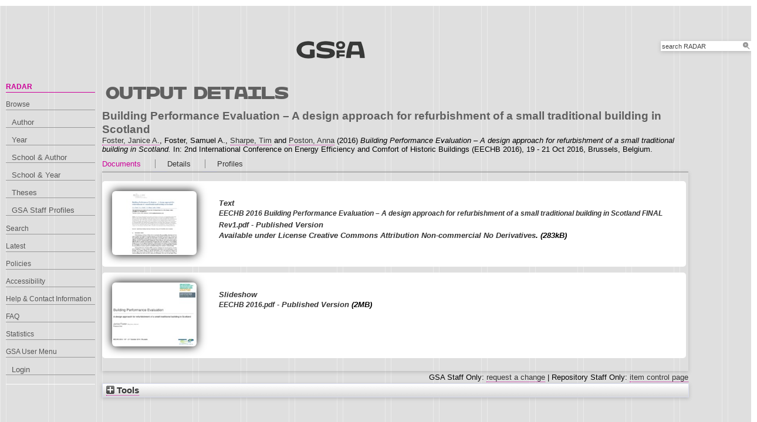

--- FILE ---
content_type: text/html; charset=utf-8
request_url: http://radar.gsa.ac.uk/4934/
body_size: 41135
content:
<!DOCTYPE html>
<html xmlns="http://www.w3.org/1999/xhtml">

  <head>
    <title> Building Performance Evaluation – A design approach for refurbishment of a small traditional building in Scotland  - RADAR</title>
    

    <link rel="stylesheet" href="/style/style.css" />
    <link rel="stylesheet" href="/style/banner.css" />
    <link rel="stylesheet" href="/style/tabber.css" type="text/css" media="screen" />
    <link rel="stylesheet" href="/style/fancybox.css" />

    <meta name="eprints.eprintid" content="4934" />
<meta name="eprints.rev_number" content="19" />
<meta content="archive" name="eprints.eprint_status" />
<meta content="698" name="eprints.userid" />
<meta name="eprints.dir" content="00/00/00/49/34" />
<meta content="2016-11-23 10:57:28" name="eprints.datestamp" />
<meta content="2022-04-01 10:43:10" name="eprints.lastmod" />
<meta content="2016-11-23 10:57:28" name="eprints.status_changed" />
<meta name="eprints.type" content="conference_item" />
<meta content="show" name="eprints.metadata_visibility" />
<meta name="eprints.creators_name" content="Foster, Janice A." />
<meta content="Foster, Samuel A." name="eprints.creators_name" />
<meta content="Sharpe, Tim" name="eprints.creators_name" />
<meta name="eprints.creators_name" content="Poston, Anna" />
<meta name="eprints.creators_id" content="J.Foster" />
<meta content="T.Sharpe" name="eprints.creators_id" />
<meta content="A.Poston" name="eprints.creators_id" />
<meta name="eprints.creators_browse_id" content="698" />
<meta name="eprints.creators_browse_id" content="261" />
<meta content="867" name="eprints.creators_browse_id" />
<meta content="Building Performance Evaluation – A design approach for
refurbishment of a small traditional building in Scotland" name="eprints.title" />
<meta content="pub" name="eprints.ispublished" />
<meta name="eprints.divisions" content="l2_mea" />
<meta name="eprints.divisions2" content="l2_mea2" />
<meta name="eprints.schools" content="l1_msa2" />
<meta content="Refurbishment; Building Performance Evaluation; Energy; Air Permeability; Indoor Air Quality" name="eprints.keywords" />
<meta content="The drive for carbon dioxide (CO2) emission reductions has, in recent years, seen thermal improvements being made to the fabric of historic buildings. This paper discusses, through a case study, the use of Building Performance Evaluation (BPE) to inform refurbishment design of the community owned Land Sea and Islands Centre, located in Arisaig, Scottish Highlands. This is a 19th century stone building with high heat losses, inefficient heating and lighting systems, resulting in occupant discomfort and high running costs. Funding was awarded in 2014 to improve its energy performance.
Pre-refurbishment BPE results identified areas of significant heat loss, low internal surface temperatures, discrepancies between predicted and measured U-values, thermal bridges and excessive air infiltration. Refurbishment was completed in June 2015 and post-refurbishment BPE utilised to quantify improvements in building fabric, energy consumption and comfort levels, advocating pre-refurbishment BPE as a beneficial tool for informing traditional building refurbishment." name="eprints.abstract" />
<meta name="eprints.date" content="2016-10-20" />
<meta name="eprints.date_type" content="published" />
<meta name="eprints.official_url" content="https://www.eechb.eu/wp-content/uploads/2016/12/Proceedings_EECHB.pdf" />
<meta content="411" name="eprints.arp_planids" />
<meta content="502" name="eprints.arp_planids" />
<meta name="eprints.arp_planids" content="824" />
<meta content="1215" name="eprints.arp_planids" />
<meta content="public" name="eprints.full_text_status" />
<meta name="eprints.pres_type" content="paper" />
<meta content="217-224" name="eprints.pagerange" />
<meta name="eprints.event_title" content="2nd International Conference on Energy Efficiency and Comfort of Historic Buildings (EECHB 2016)" />
<meta content="Brussels, Belgium" name="eprints.event_location" />
<meta content="19 - 21 Oct  2016" name="eprints.event_dates" />
<meta content="conference" name="eprints.event_type" />
<meta content="TRUE" name="eprints.refereed" />
<meta name="eprints.dates_date" content="2016-06-20" />
<meta content="2016-10-20" name="eprints.dates_date" />
<meta content="accepted" name="eprints.dates_date_type" />
<meta name="eprints.dates_date_type" content="published" />
<meta content="511" name="eprints.hoa_compliant" />
<meta name="eprints.hoa_date_acc" content="2016-06-20" />
<meta content="2016-10-20" name="eprints.hoa_date_pub" />
<meta content="2016-11-18" name="eprints.hoa_date_fcd" />
<meta name="eprints.hoa_date_foa" content="2016-11-23" />
<meta content="VoR" name="eprints.hoa_version_fcd" />
<meta content="FALSE" name="eprints.hoa_exclude" />
<meta content="  Building Performance Evaluation – A design approach for refurbishment of a small traditional building in Scotland  Foster, Janice A. &lt;https://radar.gsa.ac.uk/view/creators/698.html&gt;, Foster, Samuel A., Sharpe, Tim &lt;https://radar.gsa.ac.uk/view/creators/261.html&gt; and Poston, Anna &lt;https://radar.gsa.ac.uk/view/creators/867.html&gt;  (2016) Building Performance Evaluation – A design approach for refurbishment of a small traditional building in Scotland.  In: 2nd International Conference on Energy Efficiency and Comfort of Historic Buildings (EECHB 2016), 19 - 21 Oct 2016, Brussels, Belgium.   " name="eprints.citation" />
<meta content="https://radar.gsa.ac.uk/4934/1/EECHB%202016%20Building%20Performance%20Evaluation%20%E2%80%93%20A%20design%20approach%20for%20refurbishment%20of%20a%20small%20traditional%20building%20in%20Scotland%20FINAL%20Rev1.pdf" name="eprints.document_url" />
<meta content="https://radar.gsa.ac.uk/4934/7/EECHB%202016.pdf" name="eprints.document_url" />
<link href="http://purl.org/DC/elements/1.0/" rel="schema.DC" />
<meta name="DC.relation" content="https://radar.gsa.ac.uk/4934/" />
<meta name="DC.title" content="Building Performance Evaluation – A design approach for
refurbishment of a small traditional building in Scotland" />
<meta name="DC.creator" content="Foster, Janice A." />
<meta content="Foster, Samuel A." name="DC.creator" />
<meta content="Sharpe, Tim" name="DC.creator" />
<meta content="Poston, Anna" name="DC.creator" />
<meta name="DC.description" content="The drive for carbon dioxide (CO2) emission reductions has, in recent years, seen thermal improvements being made to the fabric of historic buildings. This paper discusses, through a case study, the use of Building Performance Evaluation (BPE) to inform refurbishment design of the community owned Land Sea and Islands Centre, located in Arisaig, Scottish Highlands. This is a 19th century stone building with high heat losses, inefficient heating and lighting systems, resulting in occupant discomfort and high running costs. Funding was awarded in 2014 to improve its energy performance.
Pre-refurbishment BPE results identified areas of significant heat loss, low internal surface temperatures, discrepancies between predicted and measured U-values, thermal bridges and excessive air infiltration. Refurbishment was completed in June 2015 and post-refurbishment BPE utilised to quantify improvements in building fabric, energy consumption and comfort levels, advocating pre-refurbishment BPE as a beneficial tool for informing traditional building refurbishment." />
<meta content="2016-10-20" name="DC.date" />
<meta content="Conference or Workshop Item" name="DC.type" />
<meta name="DC.type" content="PeerReviewed" />
<meta name="DC.format" content="text" />
<meta content="en" name="DC.language" />
<meta name="DC.rights" content="cc_by_nc_nd_4" />
<meta name="DC.identifier" content="https://radar.gsa.ac.uk/4934/1/EECHB%202016%20Building%20Performance%20Evaluation%20%E2%80%93%20A%20design%20approach%20for%20refurbishment%20of%20a%20small%20traditional%20building%20in%20Scotland%20FINAL%20Rev1.pdf" />
<meta content="slideshow" name="DC.format" />
<meta name="DC.language" content="en" />
<meta content="https://radar.gsa.ac.uk/4934/7/EECHB%202016.pdf" name="DC.identifier" />
<meta content="  Building Performance Evaluation – A design approach for refurbishment of a small traditional building in Scotland  Foster, Janice A. &lt;https://radar.gsa.ac.uk/view/creators/698.html&gt;, Foster, Samuel A., Sharpe, Tim &lt;https://radar.gsa.ac.uk/view/creators/261.html&gt; and Poston, Anna &lt;https://radar.gsa.ac.uk/view/creators/867.html&gt;  (2016) Building Performance Evaluation – A design approach for refurbishment of a small traditional building in Scotland.  In: 2nd International Conference on Energy Efficiency and Comfort of Historic Buildings (EECHB 2016), 19 - 21 Oct 2016, Brussels, Belgium.   " name="DC.identifier" />
<meta name="DC.relation" content="https://www.eechb.eu/wp-content/uploads/2016/12/Proceedings_EECHB.pdf" />
<!-- Highwire Press meta tags -->
<meta name="citation_title" content="Building Performance Evaluation – A design approach for
refurbishment of a small traditional building in Scotland" />
<meta content="Foster, Janice A." name="citation_author" />
<meta content="Foster, Samuel A." name="citation_author" />
<meta content="Sharpe, Tim" name="citation_author" />
<meta name="citation_author" content="Poston, Anna" />
<meta name="citation_publication_date" content="2016/10/20" />
<meta name="citation_online_date" content="2016/11/23" />
<meta name="citation_conference_title" content="2nd International Conference on Energy Efficiency and Comfort of Historic Buildings (EECHB 2016)" />
<meta name="citation_firstpage" content="217" />
<meta content="224" name="citation_lastpage" />
<meta name="citation_pdf_url" content="https://radar.gsa.ac.uk/4934/1/EECHB%202016%20Building%20Performance%20Evaluation%20%E2%80%93%20A%20design%20approach%20for%20refurbishment%20of%20a%20small%20traditional%20building%20in%20Scotland%20FINAL%20Rev1.pdf" />
<meta name="citation_pdf_url" content="https://radar.gsa.ac.uk/4934/7/EECHB%202016.pdf" />
<meta name="citation_date" content="2016/10/20" />
<meta content="2016/10/20" name="citation_cover_date" />
<meta name="citation_abstract" content="The drive for carbon dioxide (CO2) emission reductions has, in recent years, seen thermal improvements being made to the fabric of historic buildings. This paper discusses, through a case study, the use of Building Performance Evaluation (BPE) to inform refurbishment design of the community owned Land Sea and Islands Centre, located in Arisaig, Scottish Highlands. This is a 19th century stone building with high heat losses, inefficient heating and lighting systems, resulting in occupant discomfort and high running costs. Funding was awarded in 2014 to improve its energy performance.
Pre-refurbishment BPE results identified areas of significant heat loss, low internal surface temperatures, discrepancies between predicted and measured U-values, thermal bridges and excessive air infiltration. Refurbishment was completed in June 2015 and post-refurbishment BPE utilised to quantify improvements in building fabric, energy consumption and comfort levels, advocating pre-refurbishment BPE as a beneficial tool for informing traditional building refurbishment." />
<meta content="en" name="citation_language" />
<meta content="Refurbishment; Building Performance Evaluation; Energy; Air Permeability; Indoor Air Quality" name="citation_keywords" />
<!-- PRISM meta tags -->
<link href="https://www.w3.org/submissions/2020/SUBM-prism-20200910/" rel="schema.prism" />
<meta name="prism.dateReceived" content="2016-11-23T10:57:28" />
<meta name="prism.modificationDate" content="2022-04-01T10:43:10" />
<meta name="prism.pageRange" content="217-224" />
<meta content="217" name="prism.startingPage" />
<meta name="prism.endingPage" content="224" />
<meta name="prism.event" content="2nd International Conference on Energy Efficiency and Comfort of Historic Buildings (EECHB 2016)" />
<meta name="prism.link" content="https://www.eechb.eu/wp-content/uploads/2016/12/Proceedings_EECHB.pdf" />
<meta content="Refurbishment" name="prism.keyword" />
<meta content="Building Performance Evaluation" name="prism.keyword" />
<meta name="prism.keyword" content="Energy" />
<meta content="Air Permeability" name="prism.keyword" />
<meta name="prism.keyword" content="Indoor Air Quality" />
<link href="https://radar.gsa.ac.uk/4934/" rel="canonical" />
<link type="text/plain; charset=utf-8" title="Dublin Core" href="https://radar.gsa.ac.uk/cgi/export/eprint/4934/DC/gsa-eprint-4934.txt" rel="alternate" />
<link href="https://radar.gsa.ac.uk/cgi/export/eprint/4934/COinS/gsa-eprint-4934.txt" title="OpenURL ContextObject in Span" type="text/plain; charset=utf-8" rel="alternate" />
<link href="https://radar.gsa.ac.uk/cgi/export/eprint/4934/BibTeX/gsa-eprint-4934.bib" title="BibTeX" type="text/plain; charset=utf-8" rel="alternate" />
<link href="https://radar.gsa.ac.uk/cgi/export/eprint/4934/XML/gsa-eprint-4934.xml" title="EP3 XML" type="application/vnd.eprints.data+xml; charset=utf-8" rel="alternate" />
<link href="https://radar.gsa.ac.uk/cgi/export/eprint/4934/Simple/gsa-eprint-4934.txt" title="Simple Metadata" type="text/plain; charset=utf-8" rel="alternate" />
<link type="text/xml; charset=utf-8" href="https://radar.gsa.ac.uk/cgi/export/eprint/4934/MODS/gsa-eprint-4934.xml" title="MODS" rel="alternate" />
<link type="text/javascript; charset=utf-8" href="https://radar.gsa.ac.uk/cgi/export/eprint/4934/BannerJavascript/gsa-eprint-4934.txt" title="Banner Javascript" rel="alternate" />
<link title="EndNote" href="https://radar.gsa.ac.uk/cgi/export/eprint/4934/EndNote/gsa-eprint-4934.enw" type="text/plain; charset=utf-8" rel="alternate" />
<link href="https://radar.gsa.ac.uk/cgi/export/eprint/4934/HTML_eprint/gsa-eprint-4934.html" title="HTML" type="text/html; charset=utf-8" rel="alternate" />
<link rel="alternate" type="text/plain" href="https://radar.gsa.ac.uk/cgi/export/eprint/4934/RDFNT/gsa-eprint-4934.nt" title="RDF+N-Triples" />
<link rel="alternate" type="text/xml; charset=utf-8" title="METS" href="https://radar.gsa.ac.uk/cgi/export/eprint/4934/METS/gsa-eprint-4934.xml" />
<link type="text/plain; charset=utf-8" title="ASCII Citation" href="https://radar.gsa.ac.uk/cgi/export/eprint/4934/Text/gsa-eprint-4934.txt" rel="alternate" />
<link type="application/rdf+xml" title="RDF+XML" href="https://radar.gsa.ac.uk/cgi/export/eprint/4934/RDFXML/gsa-eprint-4934.rdf" rel="alternate" />
<link title="HTML Citation" href="https://radar.gsa.ac.uk/cgi/export/eprint/4934/HTML/gsa-eprint-4934.html" type="text/html; charset=utf-8" rel="alternate" />
<link rel="alternate" href="https://radar.gsa.ac.uk/cgi/export/eprint/4934/CSV/gsa-eprint-4934.csv" title="Multiline CSV" type="text/csv; charset=utf-8" />
<link rel="alternate" title="OpenURL ContextObject" href="https://radar.gsa.ac.uk/cgi/export/eprint/4934/ContextObject/gsa-eprint-4934.xml" type="text/xml; charset=utf-8" />
<link rel="alternate" title="RDF+N3" href="https://radar.gsa.ac.uk/cgi/export/eprint/4934/RDFN3/gsa-eprint-4934.n3" type="text/n3" />
<link href="https://radar.gsa.ac.uk/cgi/export/eprint/4934/RIOXX2/gsa-eprint-4934.xml" title="RIOXX2 XML" type="text/xml; charset=utf-8" rel="alternate" />
<link title="Refer" href="https://radar.gsa.ac.uk/cgi/export/eprint/4934/Refer/gsa-eprint-4934.refer" type="text/plain" rel="alternate" />
<link href="https://radar.gsa.ac.uk/cgi/export/eprint/4934/DIDL/gsa-eprint-4934.xml" title="MPEG-21 DIDL" type="text/xml; charset=utf-8" rel="alternate" />
<link rel="alternate" type="text/plain" href="https://radar.gsa.ac.uk/cgi/export/eprint/4934/RIS/gsa-eprint-4934.ris" title="Reference Manager" />
<link rel="alternate" href="https://radar.gsa.ac.uk/cgi/export/eprint/4934/RefWorks/gsa-eprint-4934.ref" title="RefWorks" type="text/plain" />
<link type="text/html; charset=utf-8" href="https://radar.gsa.ac.uk/cgi/export/eprint/4934/HTMLauthor/gsa-eprint-4934.html" title="HTML Citation (by author)" rel="alternate" />
<link type="application/json; charset=utf-8" href="https://radar.gsa.ac.uk/cgi/export/eprint/4934/JSON/gsa-eprint-4934.js" title="JSON" rel="alternate" />
<link href="https://radar.gsa.ac.uk/" rel="Top" />
    <link rel="Sword" href="https://radar.gsa.ac.uk/sword-app/servicedocument" />
    <link href="https://radar.gsa.ac.uk/id/contents" rel="SwordDeposit" />
    <link rel="Search" type="text/html" href="https://radar.gsa.ac.uk/cgi/search" />
    <link href="https://radar.gsa.ac.uk/cgi/opensearchdescription" type="application/opensearchdescription+xml" rel="Search" title="RADAR" />
    <script type="text/javascript">
// <![CDATA[
var eprints_http_root = "https://radar.gsa.ac.uk";
var eprints_http_cgiroot = "https://radar.gsa.ac.uk/cgi";
var eprints_oai_archive_id = "radar.gsa.ac.uk";
var eprints_logged_in = false;
var eprints_logged_in_userid = 0; 
var eprints_logged_in_username = ""; 
var eprints_logged_in_usertype = ""; 
var eprints_lang_id = "en";
// ]]></script>
    <style type="text/css">.ep_logged_in { display: none }</style>
    <link rel="stylesheet" type="text/css" href="/style/auto-3.4.6.css?1768311710" />
    <script type="text/javascript" src="/javascript/auto-3.4.6.js?1769006075">
//padder
</script>
    <!--[if lte IE 6]>
        <link rel="stylesheet" type="text/css" href="/style/ie6.css" />
   <![endif]-->
    <meta content="EPrints 3.4.6" name="Generator" />
    <meta http-equiv="Content-Type" content="text/html; charset=UTF-8" />
    <meta http-equiv="Content-Language" content="en" />
    <script type="text/javascript">
// <![CDATA[
var eprints_user_id = "false";
// ]]></script><style>.abstract_lists { display: none !important; } .ep_search_BatchList{ display: none; }</style>

    <link rel="icon" href="/favicon.ico" type="image/x-icon" />
    <link rel="shortcut icon" href="/favicon.ico" type="image/x-icon" />
   
    <style type="text/css">
      .ep_tm_pagetitle { margin: 0; }
    </style>

  </head>
  <body>
    
    <div class="ep_tm_header ep_noprint">

      <div id="header_wrapper">		
        <div class="ep_tm_logo">	
          <a href="http://www.gsa.ac.uk/"><img alt="The Glasgow School of Art" src="/images/logo2.png" /></a>	
<!--        </div> -->

        <div class="ep_tm_searchbar ep_noprint">
          <form method="get" accept-charset="utf-8" action="/cgi/facet/simple2" style="display:inline">
            <div class="search_bar">
              <span class="search_inputbox">
                <input class="ep_tm_searchbarbox" size="20" type="text" name="q" value="search RADAR" onfocus="this.value=''" />
                <input class="ep_tm_searchbarbutton" value="Search" type="submit" name="_action_search" />
              </span>
              <input type="hidden" name="_order" value="bytitle" />
              <input type="hidden" name="basic_srchtype" value="ALL" />
              <input type="hidden" name="_satisfyall" value="ALL" />
            </div>
          </form>
        </div>
</div> <!-- end logo -->			
        <div id="mainmenu">
          <div class="navigation_condensed mainmnu-holder">
            <ul>
              <li><a href="http://www.gsa.ac.uk/study/">Study</a></li>
              <li><a href="http://www.gsa.ac.uk/life/">Life</a></li>
              <li><a href="http://www.gsa.ac.uk/research/" class="current">Research</a></li>
              <li><a href="http://www.gsa.ac.uk/visit-gsa/">Visit GSA</a></li>
              <li><a href="http://www.gsa.ac.uk/about-gsa/">About GSA</a></li>
              <li><a href="http://www.gsa.ac.uk/support-gsa/">Support GSA</a></li>
            </ul>
          </div>
        </div>

      </div> <!-- header_wrapper-->
    </div>

    <div class="ep_tm_main">

      <div class="ep_tm_left_nav">
        <ul class="ep_tm_menu">
          <li><a href="http://radar.gsa.ac.uk" class="current">RADAR</a></li>
          <li><a href="http://radar.gsa.ac.uk/browse.html">Browse</a>
            <ul>
              <li><a href="http://radar.gsa.ac.uk/view/creators/">Author</a></li>
              <li><a href="http://radar.gsa.ac.uk/view/year/">Year</a></li>
              <li><a href="http://radar.gsa.ac.uk/view/divisions_and_creator/">School &amp; Author</a></li>
              <li><a href="http://radar.gsa.ac.uk/view/divisions/">School &amp; Year</a></li>
              <li><a href="http://radar.gsa.ac.uk/view/theses/">Theses</a></li>
              <li><a href="http://radar.gsa.ac.uk/view/user_profile/">GSA Staff Profiles</a></li>
            </ul>
          </li>
          <li><a href="http://radar.gsa.ac.uk/cgi/facet/simple2">Search</a></li>
          <li><a href="http://radar.gsa.ac.uk/cgi/latest_tool">Latest</a></li>
          <li><a href="http://radar.gsa.ac.uk/policies.html">Policies</a></li>
          <li><a href="http://radar.gsa.ac.uk/accessibility.html">Accessibility</a></li>
          <li><a href="http://radar.gsa.ac.uk/contact.html">Help &amp; Contact Information</a></li>
          <li><a href="http://radar.gsa.ac.uk/faq.html">FAQ</a></li>
          <li><a href="http://radar.gsa.ac.uk/stats.html">Statistics</a></li>
          <li><span class="ep_user_menu">GSA User Menu</span>
            <ul class="ep_tm_key_tools" id="ep_tm_menu_tools"><li class="ep_tm_key_tools_item"><a class="ep_tm_key_tools_item_link" href="/cgi/users/home">Login</a></li></ul>
          </li>
        </ul>
      </div>

      <div class="ep_tm_content">
        <div class="rte">
          <h2>Output details</h2>
          <div class="ep_summary_content"><div class="ep_summary_content_top"><div id="ep_summary_box_2" class="ep_summary_box abstract_lists"><div class="ep_summary_box_title"><div class="ep_no_js">Lists</div><div id="ep_summary_box_2_colbar" class="ep_only_js" style="display: none"><a onclick="EPJS_blur(event); EPJS_toggleSlideScroll('ep_summary_box_2_content',true,'ep_summary_box_2');EPJS_toggle('ep_summary_box_2_colbar',true);EPJS_toggle('ep_summary_box_2_bar',false);return false" class="ep_box_collapse_link" href="#"><img alt="-" border="0" src="/style/images/minus.png" /> Lists</a></div><div id="ep_summary_box_2_bar" class="ep_only_js"><a href="#" onclick="EPJS_blur(event); EPJS_toggleSlideScroll('ep_summary_box_2_content',false,'ep_summary_box_2');EPJS_toggle('ep_summary_box_2_colbar',false);EPJS_toggle('ep_summary_box_2_bar',true);return false" class="ep_box_collapse_link"><img src="/style/images/plus.png" border="0" alt="+" /> Lists</a></div></div><div id="ep_summary_box_2_content" class="ep_summary_box_body" style="display: none"><div id="ep_summary_box_2_content_inner"><div class="abstract_lists" id="lists_4934"></div>
	<script type="text/javascript">
		generateList(4934, false);
	</script>
</div></div></div></div><div class="ep_summary_content_left"></div><div class="ep_summary_content_right"></div><div class="ep_summary_content_main"><div class="ep_block">

  <!-- EPrints Services/adb 2013-11-12 http://servicesjira.eprints.org:8080/browse/GSA-69 -->
  <h3>Building Performance Evaluation – A design approach for&#13;
refurbishment of a small traditional building in Scotland</h3>


    <a href="https://radar.gsa.ac.uk/view/creators/698.html"><span class="person_name">Foster, Janice A.</span></a>, <span class="person_name">Foster, Samuel A.</span>, <a href="https://radar.gsa.ac.uk/view/creators/261.html"><span class="person_name">Sharpe, Tim</span></a> and <a href="https://radar.gsa.ac.uk/view/creators/867.html"><span class="person_name">Poston, Anna</span></a>
  

(2016)

<em>Building Performance Evaluation – A design approach for&#13;
refurbishment of a small traditional building in Scotland.</em>


    In: 2nd International Conference on Energy Efficiency and Comfort of Historic Buildings (EECHB 2016), 19 - 21 Oct  2016, Brussels, Belgium.
  

<!--
<if test=" ! type.one_of( 'patent','thesis' )">
  <if test="ispublished.one_of('unpub', 'submitted', 'inpress')"> (<print expr="ispublished"/>)</if>
</if>
-->
</div><table cellpadding="0" cellspacing="0" class="ep_tab_bar"><tr id="eprint.4934_tabs"><td id="eprint.4934_tab_other" class="ep_tab_selected"><table width="100%" cellpadding="0" border="0" cellspacing="0"><tr><td style="text-align: left;" width="100%"><a href="" onclick="return ep_showTab('eprint.4934','other' );">Documents</a></td></tr></table></td><td class="ep_tab_spacer"><span class="ep_tab_spacer_span"> </span></td><td class="ep_tab" id="eprint.4934_tab_metadata"><table border="0" cellspacing="0" cellpadding="0" width="100%"><tr><td width="100%" style="text-align: left;"><a href="" onclick="return ep_showTab('eprint.4934','metadata' );">Details</a></td></tr></table></td><td class="ep_tab_spacer"><span class="ep_tab_spacer_span"> </span></td><td id="eprint.4934_tab_profiles" class="ep_tab"><table cellspacing="0" border="0" cellpadding="0" width="100%"><tr><td style="text-align: left;" width="100%"><a href="" onclick="return ep_showTab('eprint.4934','profiles' );">Profiles</a></td></tr></table></td></tr></table><div class="ep_tab_panel" id="eprint.4934_panels"><div id="eprint.4934_panel_other"><div class="ep_block"><span><div class="doc_container ep_container_other"><span class="ep_lightbox_link ep_lightbox_link_other" title="
  &lt;span class=&quot;ep_document_citation&quot; xmlns=&quot;http://www.w3.org/1999/xhtml&quot; xmlns:cite=&quot;http://eprints.org/ep3/citation&quot; xmlns:epc=&quot;http://eprints.org/ep3/control&quot;&gt;
    &lt;a href=&quot;https://radar.gsa.ac.uk/4934/1/EECHB%202016%20Building%20Performance%20Evaluation%20%E2%80%93%20A%20design%20approach%20for%20refurbishment%20of%20a%20small%20traditional%20building%20in%20Scotland%20FINAL%20Rev1.pdf&quot; class=&quot;ep_document_link&quot;&gt;UNSPECIFIED&lt;/a&gt;
  &lt;/span&gt;
"><a href="https://radar.gsa.ac.uk/4934/1/EECHB%202016%20Building%20Performance%20Evaluation%20%E2%80%93%20A%20design%20approach%20for%20refurbishment%20of%20a%20small%20traditional%20building%20in%20Scotland%20FINAL%20Rev1.pdf" title="  UNSPECIFIED &lt;https://radar.gsa.ac.uk/4934/1/EECHB%202016%20Building%20Performance%20Evaluation%20%E2%80%93%20A%20design%20approach%20for%20refurbishment%20of%20a%20small%20traditional%20building%20in%20Scotland%20FINAL%20Rev1.pdf&gt;  "><img src="https://radar.gsa.ac.uk/4934/1.hasmediumThumbnailVersion/EECHB%202016%20Building%20Performance%20Evaluation%20%E2%80%93%20A%20design%20approach%20for%20refurbishment%20of%20a%20small%20traditional%20building%20in%20Scotland%20FINAL%20Rev1.pdf" border="0" alt="[img]" class="ep_doc_icon" /></a></span><div class="ep_document_info_other"><a href="https://radar.gsa.ac.uk/4934/1/EECHB%202016%20Building%20Performance%20Evaluation%20%E2%80%93%20A%20design%20approach%20for%20refurbishment%20of%20a%20small%20traditional%20building%20in%20Scotland%20FINAL%20Rev1.pdf" title="  UNSPECIFIED &lt;https://radar.gsa.ac.uk/4934/1/EECHB%202016%20Building%20Performance%20Evaluation%20%E2%80%93%20A%20design%20approach%20for%20refurbishment%20of%20a%20small%20traditional%20building%20in%20Scotland%20FINAL%20Rev1.pdf&gt;  ">

<!-- document citation -->

<span class="ep_document_citation">
<span class="document_format">Text</span>
<br /><span class="document_filename">EECHB 2016 Building Performance Evaluation – A design approach for refurbishment of a small traditional building in Scotland FINAL Rev1.pdf</span>
 - Published Version


  <br />Available under License <a href="http://creativecommons.org/licenses/by-nc-nd/4.0/">Creative Commons Attribution Non-commercial No Derivatives</a>.

</span>

</a> (283kB)</div></div><div class="doc_container ep_container_other"><span class="ep_lightbox_link ep_lightbox_link_other" title="
  &lt;span class=&quot;ep_document_citation&quot; xmlns=&quot;http://www.w3.org/1999/xhtml&quot; xmlns:cite=&quot;http://eprints.org/ep3/citation&quot; xmlns:epc=&quot;http://eprints.org/ep3/control&quot;&gt;
    &lt;a href=&quot;https://radar.gsa.ac.uk/4934/7/EECHB%202016.pdf&quot; class=&quot;ep_document_link&quot;&gt;UNSPECIFIED&lt;/a&gt;
  &lt;/span&gt;
"><a title="  UNSPECIFIED &lt;https://radar.gsa.ac.uk/4934/7/EECHB%202016.pdf&gt;  " href="https://radar.gsa.ac.uk/4934/7/EECHB%202016.pdf"><img src="https://radar.gsa.ac.uk/4934/7.hasmediumThumbnailVersion/EECHB%202016.pdf" class="ep_doc_icon" border="0" alt="[img]" /></a></span><div class="ep_document_info_other"><a title="  UNSPECIFIED &lt;https://radar.gsa.ac.uk/4934/7/EECHB%202016.pdf&gt;  " href="https://radar.gsa.ac.uk/4934/7/EECHB%202016.pdf">

<!-- document citation -->

<span class="ep_document_citation">
<span class="document_format">Slideshow</span>
<br /><span class="document_filename">EECHB 2016.pdf</span>
 - Published Version


</span>

</a> (2MB)</div></div></span></div></div><div id="eprint.4934_panel_metadata" style="display: none"><table class="ep_block metadata" cellpadding="3" border="0"><tr class="ep_table_row"><th valign="top" class="ep_row ep_table_header">Creators/Authors:</th><td valign="top" class="ep_row ep_table_data"><a href="https://radar.gsa.ac.uk/view/creators/698.html"><span class="person_name">Foster, Janice A.</span></a>, <span class="person_name">Foster, Samuel A.</span>, <a href="https://radar.gsa.ac.uk/view/creators/261.html"><span class="person_name">Sharpe, Tim</span></a> and <a href="https://radar.gsa.ac.uk/view/creators/867.html"><span class="person_name">Poston, Anna</span></a></td></tr><tr class="ep_table_row"><th valign="top" class="ep_row ep_table_header">Abstract:</th><td valign="top" class="ep_row ep_table_data"><p class="ep_field_para">The drive for carbon dioxide (CO2) emission reductions has, in recent years, seen thermal improvements being made to the fabric of historic buildings. This paper discusses, through a case study, the use of Building Performance Evaluation (BPE) to inform refurbishment design of the community owned Land Sea and Islands Centre, located in Arisaig, Scottish Highlands. This is a 19th century stone building with high heat losses, inefficient heating and lighting systems, resulting in occupant discomfort and high running costs. Funding was awarded in 2014 to improve its energy performance.<br />Pre-refurbishment BPE results identified areas of significant heat loss, low internal surface temperatures, discrepancies between predicted and measured U-values, thermal bridges and excessive air infiltration. Refurbishment was completed in June 2015 and post-refurbishment BPE utilised to quantify improvements in building fabric, energy consumption and comfort levels, advocating pre-refurbishment BPE as a beneficial tool for informing traditional building refurbishment.</p></td></tr><tr class="ep_table_row"><th class="ep_row ep_table_header" valign="top">Official URL:</th><td class="ep_row ep_table_data" valign="top"><a href="https://www.eechb.eu/wp-content/uploads/2016/12/Proceedings_EECHB.pdf">https://www.eechb.eu/wp-content/uploads/2016/12/Proceedings_EECHB.pdf</a></td></tr><tr class="ep_table_row"><th class="ep_row ep_table_header" valign="top">Output Type:</th><td valign="top" class="ep_row ep_table_data">Conference or Workshop Item (Paper)</td></tr><tr class="ep_table_row"><th class="ep_row ep_table_header" valign="top">Uncontrolled Keywords:</th><td valign="top" class="ep_row ep_table_data">Refurbishment; Building Performance Evaluation; Energy; Air Permeability; Indoor Air Quality</td></tr><tr class="ep_table_row"><th valign="top" class="ep_row ep_table_header">Schools and Departments:</th><td class="ep_row ep_table_data" valign="top"><a href="https://radar.gsa.ac.uk/view/divisions2/l1=5Fmsa2/">Mackintosh School of Architecture</a> &gt; <a href="https://radar.gsa.ac.uk/view/divisions2/l2=5Fmea2/">Mackintosh Environmental Architecture Research Unit (MEARU)</a></td></tr><tr class="ep_table_row"><th class="ep_row ep_table_header" valign="top">Dates:</th><td class="ep_row ep_table_data" valign="top"><div class="ep_compound ep_dates"><div class="ep_compound_header_row"><div data-row-cell-index="0" class="ep_compound_header_cell">Date</div><div data-row-cell-index="0" class="ep_compound_header_cell">Date Type</div></div><div class="ep_compound_data_row" data-row-index="0"><div class="ep_compound_data_row_cell" data-row-cell-index="0">20 June 2016</div><div class="ep_compound_data_row_cell" data-row-cell-index="1">Accepted</div></div><div class="ep_compound_data_row" data-row-index="1"><div data-row-cell-index="0" class="ep_compound_data_row_cell">20 October 2016</div><div data-row-cell-index="1" class="ep_compound_data_row_cell">Published</div></div></div></td></tr><tr class="ep_table_row"><th class="ep_row ep_table_header" valign="top">Status:</th><td valign="top" class="ep_row ep_table_data">Published</td></tr><tr class="ep_table_row"><th valign="top" class="ep_row ep_table_header">Event Title:</th><td valign="top" class="ep_row ep_table_data">2nd International Conference on Energy Efficiency and Comfort of Historic Buildings (EECHB 2016)</td></tr><tr class="ep_table_row"><th valign="top" class="ep_row ep_table_header">Event Location:</th><td class="ep_row ep_table_data" valign="top">Brussels, Belgium</td></tr><tr class="ep_table_row"><th valign="top" class="ep_row ep_table_header">Event Dates:</th><td class="ep_row ep_table_data" valign="top">19 - 21 Oct  2016</td></tr><tr class="ep_table_row"><th class="ep_row ep_table_header" valign="top">Output ID:</th><td valign="top" class="ep_row ep_table_data">4934</td></tr><tr class="ep_table_row"><th class="ep_row ep_table_header" valign="top">Deposited By:</th><td valign="top" class="ep_row ep_table_data">
      

<span class="ep_name_citation"><span class="person_name">Janice Foster</span></span>


</td></tr><tr class="ep_table_row"><th class="ep_row ep_table_header" valign="top">Deposited On:</th><td valign="top" class="ep_row ep_table_data">23 Nov 2016 10:57</td></tr><tr class="ep_table_row"><th valign="top" class="ep_row ep_table_header">Last Modified:</th><td class="ep_row ep_table_data" valign="top">01 Apr 2022 10:43</td></tr></table></div><div id="eprint.4934_panel_profiles" style="display: none"><table cellpadding="3" border="0" class="ep_block metadata"><tr><td class="ep_row" valign="top"><img alt="Profile Picture" border="0" class="kultur_profile_avatar" src="/cgi/meprints/thumbnail?userid=698" /></td><td class="ep_row" valign="top"><a href="/profile/698" title="Profile"><span class="person_name">Janice Foster</span></a></td></tr></table></div></div><div style="text-align: right" class="ep_block">GSA Staff Only: <a href="https://radar.gsa.ac.uk/cgi/users/home?screen=EPrint%3A%3AStaff%3A%3ARequestCorrection&amp;eprintid=4934">request a change</a> | Repository Staff Only: <a href="https://radar.gsa.ac.uk/cgi/users/home?screen=EPrint::View&amp;eprintid=4934">item control page</a></div></div><div class="ep_summary_content_bottom"><div class="ep_summary_box ep_plugin_summary_box_tools" id="ep_summary_box_1"><div class="ep_summary_box_title"><div class="ep_no_js">Tools</div><div class="ep_only_js" id="ep_summary_box_1_colbar" style="display: none"><a href="#" class="ep_box_collapse_link" onclick="EPJS_blur(event); EPJS_toggleSlideScroll('ep_summary_box_1_content',true,'ep_summary_box_1');EPJS_toggle('ep_summary_box_1_colbar',true);EPJS_toggle('ep_summary_box_1_bar',false);return false"><img alt="-" border="0" src="/style/images/minus.png" /> Tools</a></div><div id="ep_summary_box_1_bar" class="ep_only_js"><a onclick="EPJS_blur(event); EPJS_toggleSlideScroll('ep_summary_box_1_content',false,'ep_summary_box_1');EPJS_toggle('ep_summary_box_1_colbar',false);EPJS_toggle('ep_summary_box_1_bar',true);return false" class="ep_box_collapse_link" href="#"><img alt="+" border="0" src="/style/images/plus.png" /> Tools</a></div></div><div id="ep_summary_box_1_content" class="ep_summary_box_body" style="display: none"><div id="ep_summary_box_1_content_inner"><div style="margin-bottom: 1em" class="ep_block"><form method="get" action="https://radar.gsa.ac.uk/cgi/export_redirect" accept-charset="utf-8">
  <input id="eprintid" type="hidden" value="4934" name="eprintid" />
  <select aria-labelledby="box_tools_export_button" name="format">
    <option value="Refer">Refer</option>
    <option value="ContextObject">OpenURL ContextObject</option>
    <option value="RDFN3">RDF+N3</option>
    <option value="RIOXX2">RIOXX2 XML</option>
    <option value="RIS">Reference Manager</option>
    <option value="RefWorks">RefWorks</option>
    <option value="DIDL">MPEG-21 DIDL</option>
    <option value="HTMLauthor">HTML Citation (by author)</option>
    <option value="JSON">JSON</option>
    <option value="COinS">OpenURL ContextObject in Span</option>
    <option value="BibTeX">BibTeX</option>
    <option value="DC">Dublin Core</option>
    <option value="HTML_eprint">HTML</option>
    <option value="RDFNT">RDF+N-Triples</option>
    <option value="XML">EP3 XML</option>
    <option value="Simple">Simple Metadata</option>
    <option value="MODS">MODS</option>
    <option value="BannerJavascript">Banner Javascript</option>
    <option value="EndNote">EndNote</option>
    <option value="RDFXML">RDF+XML</option>
    <option value="METS">METS</option>
    <option value="Text">ASCII Citation</option>
    <option value="CSV">Multiline CSV</option>
    <option value="HTML">HTML Citation</option>
  </select>
  <input type="submit" value="Export" id="box_tools_export_button" class="ep_form_action_button" />
</form></div><div class="addtoany_share_buttons"><a href="https://www.addtoany.com/share?linkurl=https://radar.gsa.ac.uk/id/eprint/4934&amp;title=Building Performance Evaluation – A design approach for
refurbishment of a small traditional building in Scotland" target="_blank"><img alt="Add to Any" class="ep_form_action_button" src="/images/shareicon/a2a.svg" /></a><a href="https://www.addtoany.com/add_to/twitter?linkurl=https://radar.gsa.ac.uk/id/eprint/4934&amp;linkname=Building Performance Evaluation – A design approach for
refurbishment of a small traditional building in Scotland" target="_blank"><img alt="Add to Twitter" class="ep_form_action_button" src="/images/shareicon/twitter.svg" /></a><a target="_blank" href="https://www.addtoany.com/add_to/facebook?linkurl=https://radar.gsa.ac.uk/id/eprint/4934&amp;linkname=Building Performance Evaluation – A design approach for
refurbishment of a small traditional building in Scotland"><img alt="Add to Facebook" class="ep_form_action_button" src="/images/shareicon/facebook.svg" /></a><a href="https://www.addtoany.com/add_to/linkedin?linkurl=https://radar.gsa.ac.uk/id/eprint/4934&amp;linkname=Building Performance Evaluation – A design approach for
refurbishment of a small traditional building in Scotland" target="_blank"><img src="/images/shareicon/linkedin.svg" alt="Add to Linkedin" class="ep_form_action_button" /></a><a href="https://www.addtoany.com/add_to/pinterest?linkurl=https://radar.gsa.ac.uk/id/eprint/4934&amp;linkname=Building Performance Evaluation – A design approach for
refurbishment of a small traditional building in Scotland" target="_blank"><img class="ep_form_action_button" alt="Add to Pinterest" src="/images/shareicon/pinterest.svg" /></a><a target="_blank" href="https://www.addtoany.com/add_to/email?linkurl=https://radar.gsa.ac.uk/id/eprint/4934&amp;linkname=Building Performance Evaluation – A design approach for
refurbishment of a small traditional building in Scotland"><img alt="Add to Email" class="ep_form_action_button" src="/images/shareicon/email.svg" /></a></div></div></div></div></div><div class="ep_summary_content_after"></div></div>
        </div>
      </div>

      <div class="ep_tm_footer ep_noprint">
        <div class="clearfix">
          <div class="footer_logo">
            <img src="/images/footer_logo2.png" height="24" border="0" alt="Glasgow School of Art logo" />
          </div>
          <div class="footer_address">
            <h4>The Glasgow School of Art</h4>
            <p>167 Renfrew Street<br />Glasgow G3  6RQ<br />+44 (0) 141 353 4500<br />Charity number SC012490</p>
          </div>
        </div>
        <!--scrolling info bar-->
        <div id="scrolling_info" class="clearfix">
          <div id="scrolling_container">
            <div id="scrolling_links">
              <ul>
                <li><a href="http://www.gsahub.org/"><img src="/images/icon_hub.png" alt="icon" /></a></li>
                <li><a href="http://www.facebook.com/glasgowschoolofart"><img src="/images/icon_facebook.png" alt="icon" /></a></li>
                <li><a href="http://www.twitter.com/gsofa "><img src="/images/icon_twitter.png" alt="icon" /></a></li>
                <li><a href="http://www.youtube.com/glasgowschoolofart "><img src="/images/icon_youtube.png" alt="icon" /></a></li>
                <li><a href="http://vimeo.com/user2613117"><img src="/images/icon_vimeo.png" alt="icon" /></a></li>
                <li><a href="http://www.flickr.com/glasgowschoolart "><img src="/images/icon_flickr.png" alt="icon" /></a></li>
              </ul>
            </div>
          </div>			
        </div>
      </div> <!-- clearfix -->
    </div>

  </body>
</html>